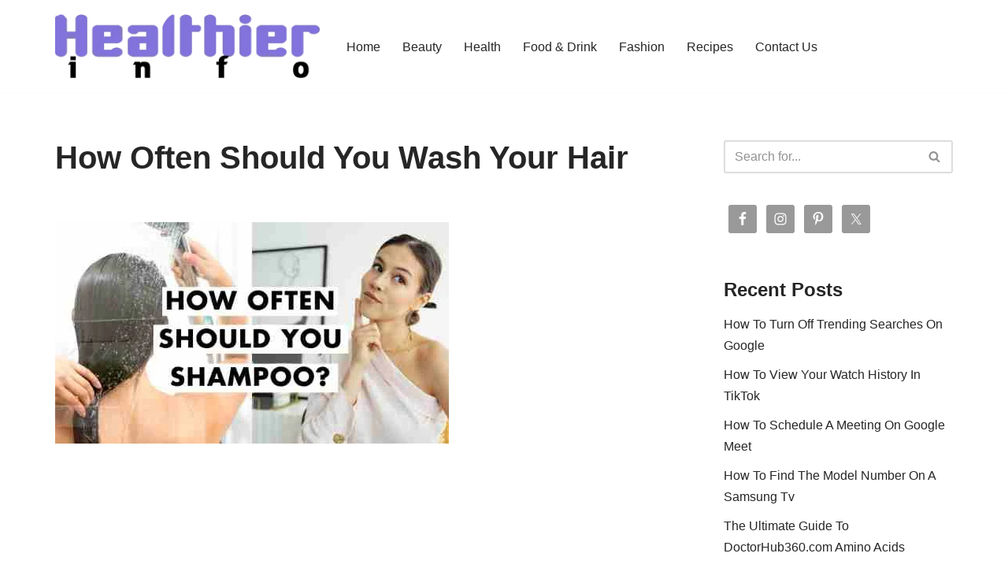

--- FILE ---
content_type: text/html; charset=utf-8
request_url: https://www.google.com/recaptcha/api2/aframe
body_size: 268
content:
<!DOCTYPE HTML><html><head><meta http-equiv="content-type" content="text/html; charset=UTF-8"></head><body><script nonce="Mt52yeSNX3U6PHdOWGNHPw">/** Anti-fraud and anti-abuse applications only. See google.com/recaptcha */ try{var clients={'sodar':'https://pagead2.googlesyndication.com/pagead/sodar?'};window.addEventListener("message",function(a){try{if(a.source===window.parent){var b=JSON.parse(a.data);var c=clients[b['id']];if(c){var d=document.createElement('img');d.src=c+b['params']+'&rc='+(localStorage.getItem("rc::a")?sessionStorage.getItem("rc::b"):"");window.document.body.appendChild(d);sessionStorage.setItem("rc::e",parseInt(sessionStorage.getItem("rc::e")||0)+1);localStorage.setItem("rc::h",'1768934005543');}}}catch(b){}});window.parent.postMessage("_grecaptcha_ready", "*");}catch(b){}</script></body></html>